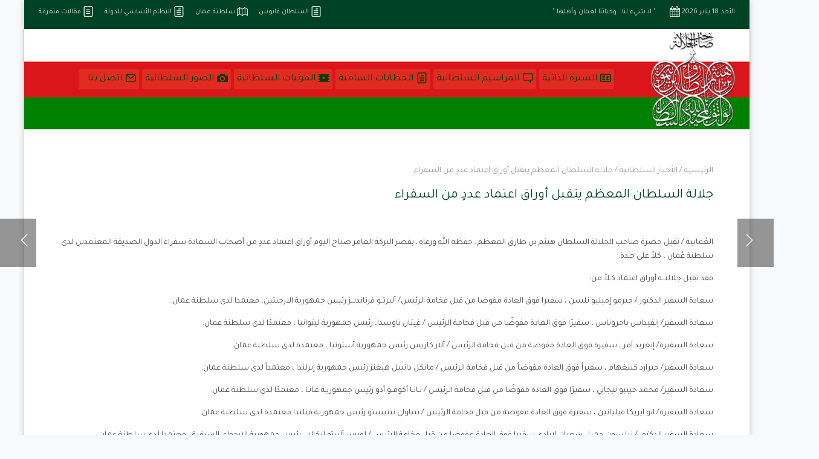

--- FILE ---
content_type: text/html; charset=UTF-8
request_url: https://hmhaitham.om/news1147/
body_size: 17202
content:
<!DOCTYPE html>
<html dir="rtl" lang="ar" prefix="og: https://ogp.me/ns#">
<head>
    <meta charset="UTF-8" />
    <meta name="viewport" content="width=device-width, initial-scale=1" />
    <link rel="pingback" href="https://hmhaitham.om/xmlrpc.php" />
    <link rel="preconnect" href="https://fonts.googleapis.com" crossorigin />
    <meta name="theme-color" content="#2b2b2b" />
    <script type="text/javascript"> document.documentElement.className = 'js';</script>
    <link rel="canonical" href="https://hmhaitham.om/news1147/" /><!-- Google tag (gtag.js) consent mode dataLayer added by Site Kit -->
<script type="text/javascript" id="google_gtagjs-js-consent-mode-data-layer">
/* <![CDATA[ */
window.dataLayer = window.dataLayer || [];function gtag(){dataLayer.push(arguments);}
gtag('consent', 'default', {"ad_personalization":"denied","ad_storage":"denied","ad_user_data":"denied","analytics_storage":"denied","functionality_storage":"denied","security_storage":"denied","personalization_storage":"denied","region":["AT","BE","BG","CH","CY","CZ","DE","DK","EE","ES","FI","FR","GB","GR","HR","HU","IE","IS","IT","LI","LT","LU","LV","MT","NL","NO","PL","PT","RO","SE","SI","SK"],"wait_for_update":500});
window._googlesitekitConsentCategoryMap = {"statistics":["analytics_storage"],"marketing":["ad_storage","ad_user_data","ad_personalization"],"functional":["functionality_storage","security_storage"],"preferences":["personalization_storage"]};
window._googlesitekitConsents = {"ad_personalization":"denied","ad_storage":"denied","ad_user_data":"denied","analytics_storage":"denied","functionality_storage":"denied","security_storage":"denied","personalization_storage":"denied","region":["AT","BE","BG","CH","CY","CZ","DE","DK","EE","ES","FI","FR","GB","GR","HR","HU","IE","IS","IT","LI","LT","LU","LV","MT","NL","NO","PL","PT","RO","SE","SI","SK"],"wait_for_update":500};
/* ]]> */
</script>
<!-- End Google tag (gtag.js) consent mode dataLayer added by Site Kit -->

<!-- تحسين مُحركات البحث بواسطة رانك ماث برو (Rank Math PRO)-  https://s.rankmath.com/home -->
<title>جلالة السلطان المعظم يتقبل أوراق اعتماد عددٍ من السفراء - صاحب الجلالة السلطان هيثم بن طارق His Majesty Sultan Haitham</title>
<meta name="description" content="جلالة السلطان المعظم يتقبل أوراق اعتماد عددٍ من السفراء"/>
<meta name="robots" content="follow, index, max-snippet:-1, max-video-preview:-1, max-image-preview:large"/>
<link rel="canonical" href="https://hmhaitham.om/news1147/" />
<meta property="og:locale" content="ar_AR" />
<meta property="og:type" content="article" />
<meta property="og:title" content="جلالة السلطان المعظم يتقبل أوراق اعتماد عددٍ من السفراء - صاحب الجلالة السلطان هيثم بن طارق His Majesty Sultan Haitham" />
<meta property="og:description" content="جلالة السلطان المعظم يتقبل أوراق اعتماد عددٍ من السفراء" />
<meta property="og:url" content="https://hmhaitham.om/news1147/" />
<meta property="og:site_name" content="صاحب الجلالة السلطان هيثم بن طارق His Majesty Sultan Haitham" />
<meta property="article:author" content="https://www.facebook.com/faisal.alrasbi" />
<meta property="article:section" content="الأخبار السلطانية" />
<meta property="og:updated_time" content="2023-06-21T06:29:38+04:00" />
<meta property="og:image" content="https://hmhaitham.om/wp-content/uploads/2021/03/logobg1-3.png" />
<meta property="og:image:secure_url" content="https://hmhaitham.om/wp-content/uploads/2021/03/logobg1-3.png" />
<meta property="og:image:width" content="270" />
<meta property="og:image:height" content="320" />
<meta property="og:image:alt" content="logobg1 3" />
<meta property="og:image:type" content="image/png" />
<meta property="article:published_time" content="2023-06-21T06:28:16+04:00" />
<meta property="article:modified_time" content="2023-06-21T06:29:38+04:00" />
<meta name="twitter:card" content="summary" />
<meta name="twitter:title" content="جلالة السلطان المعظم يتقبل أوراق اعتماد عددٍ من السفراء - صاحب الجلالة السلطان هيثم بن طارق His Majesty Sultan Haitham" />
<meta name="twitter:description" content="جلالة السلطان المعظم يتقبل أوراق اعتماد عددٍ من السفراء" />
<meta name="twitter:site" content="@alrasby" />
<meta name="twitter:creator" content="@alrasby" />
<meta name="twitter:image" content="https://hmhaitham.om/wp-content/uploads/2021/03/logobg1-3.png" />
<meta name="twitter:label1" content="كُتب بواسطة" />
<meta name="twitter:data1" content="الإدارة" />
<meta name="twitter:label2" content="مدة القراءة" />
<meta name="twitter:data2" content="دقيقة واحدة (1)" />
<script type="application/ld+json" class="rank-math-schema-pro">{"@context":"https://schema.org","@graph":[{"@type":["Organization","Person"],"@id":"https://hmhaitham.om/#person","name":"\u0627\u0644\u0625\u062f\u0627\u0631\u0629","url":"https://hmhaitham.om","sameAs":["https://twitter.com/alrasby"],"email":"hmhaitham.om@gmail.com","logo":{"@type":"ImageObject","@id":"https://hmhaitham.om/#logo","url":"https://hmhaitham.om/wp-content/uploads/2021/03/logobg1-3.png","contentUrl":"https://hmhaitham.om/wp-content/uploads/2021/03/logobg1-3.png","caption":"\u0635\u0627\u062d\u0628 \u0627\u0644\u062c\u0644\u0627\u0644\u0629 \u0627\u0644\u0633\u0644\u0637\u0627\u0646 \u0647\u064a\u062b\u0645 \u0628\u0646 \u0637\u0627\u0631\u0642 His Majesty Sultan Haitham","inLanguage":"ar","width":"270","height":"320"},"image":{"@id":"https://hmhaitham.om/#logo"}},{"@type":"WebSite","@id":"https://hmhaitham.om/#website","url":"https://hmhaitham.om","name":"\u0635\u0627\u062d\u0628 \u0627\u0644\u062c\u0644\u0627\u0644\u0629 \u0627\u0644\u0633\u0644\u0637\u0627\u0646 \u0647\u064a\u062b\u0645 \u0628\u0646 \u0637\u0627\u0631\u0642 His Majesty Sultan Haitham","publisher":{"@id":"https://hmhaitham.om/#person"},"inLanguage":"ar"},{"@type":"ImageObject","@id":"https://hmhaitham.om/wp-content/uploads/2021/03/logobg1-3.png","url":"https://hmhaitham.om/wp-content/uploads/2021/03/logobg1-3.png","width":"270","height":"320","caption":"logobg1 3","inLanguage":"ar"},{"@type":"BreadcrumbList","@id":"https://hmhaitham.om/news1147/#breadcrumb","itemListElement":[{"@type":"ListItem","position":"1","item":{"@id":"https://hmhaitham.om","name":"Home"}},{"@type":"ListItem","position":"2","item":{"@id":"https://hmhaitham.om/category/news/","name":"\u0627\u0644\u0623\u062e\u0628\u0627\u0631 \u0627\u0644\u0633\u0644\u0637\u0627\u0646\u064a\u0629"}},{"@type":"ListItem","position":"3","item":{"@id":"https://hmhaitham.om/news1147/","name":"\u062c\u0644\u0627\u0644\u0629 \u0627\u0644\u0633\u0644\u0637\u0627\u0646 \u0627\u0644\u0645\u0639\u0638\u0645 \u064a\u062a\u0642\u0628\u0644 \u0623\u0648\u0631\u0627\u0642 \u0627\u0639\u062a\u0645\u0627\u062f \u0639\u062f\u062f\u064d \u0645\u0646 \u0627\u0644\u0633\u0641\u0631\u0627\u0621"}}]},{"@type":"WebPage","@id":"https://hmhaitham.om/news1147/#webpage","url":"https://hmhaitham.om/news1147/","name":"\u062c\u0644\u0627\u0644\u0629 \u0627\u0644\u0633\u0644\u0637\u0627\u0646 \u0627\u0644\u0645\u0639\u0638\u0645 \u064a\u062a\u0642\u0628\u0644 \u0623\u0648\u0631\u0627\u0642 \u0627\u0639\u062a\u0645\u0627\u062f \u0639\u062f\u062f\u064d \u0645\u0646 \u0627\u0644\u0633\u0641\u0631\u0627\u0621 - \u0635\u0627\u062d\u0628 \u0627\u0644\u062c\u0644\u0627\u0644\u0629 \u0627\u0644\u0633\u0644\u0637\u0627\u0646 \u0647\u064a\u062b\u0645 \u0628\u0646 \u0637\u0627\u0631\u0642 His Majesty Sultan Haitham","datePublished":"2023-06-21T06:28:16+04:00","dateModified":"2023-06-21T06:29:38+04:00","isPartOf":{"@id":"https://hmhaitham.om/#website"},"primaryImageOfPage":{"@id":"https://hmhaitham.om/wp-content/uploads/2021/03/logobg1-3.png"},"inLanguage":"ar","breadcrumb":{"@id":"https://hmhaitham.om/news1147/#breadcrumb"}},{"@type":"Person","@id":"https://hmhaitham.om/author/admin/","name":"\u0627\u0644\u0625\u062f\u0627\u0631\u0629","description":"\u0635\u0627\u062d\u0628 \u0627\u0644\u062c\u0644\u0627\u0644\u0629 \u0627\u0644\u0633\u0644\u0637\u0627\u0646 \u0647\u064a\u062b\u0645 \u0628\u0646 \u0637\u0627\u0631\u0642 \u0622\u0644 \u0633\u0639\u064a\u062f","url":"https://hmhaitham.om/author/admin/","image":{"@type":"ImageObject","@id":"https://secure.gravatar.com/avatar/315f4d8b5dbc4f0a5e313871eebd297cfe389dea754d52702a1ebe13536d18db?s=96&amp;d=mm&amp;r=g","url":"https://secure.gravatar.com/avatar/315f4d8b5dbc4f0a5e313871eebd297cfe389dea754d52702a1ebe13536d18db?s=96&amp;d=mm&amp;r=g","caption":"\u0627\u0644\u0625\u062f\u0627\u0631\u0629","inLanguage":"ar"},"sameAs":["https://hmhaitham.om","https://www.facebook.com/faisal.alrasbi","https://twitter.com/http://www.twitter.com/alrasby"]},{"@type":"BlogPosting","headline":"\u062c\u0644\u0627\u0644\u0629 \u0627\u0644\u0633\u0644\u0637\u0627\u0646 \u0627\u0644\u0645\u0639\u0638\u0645 \u064a\u062a\u0642\u0628\u0644 \u0623\u0648\u0631\u0627\u0642 \u0627\u0639\u062a\u0645\u0627\u062f \u0639\u062f\u062f\u064d \u0645\u0646 \u0627\u0644\u0633\u0641\u0631\u0627\u0621 - \u0635\u0627\u062d\u0628 \u0627\u0644\u062c\u0644\u0627\u0644\u0629 \u0627\u0644\u0633\u0644\u0637\u0627\u0646 \u0647\u064a\u062b\u0645 \u0628\u0646 \u0637\u0627\u0631\u0642 His Majesty","keywords":"\u062c\u0644\u0627\u0644\u0629 \u0627\u0644\u0633\u0644\u0637\u0627\u0646 \u0627\u0644\u0645\u0639\u0638\u0645 \u064a\u062a\u0642\u0628\u0644 \u0623\u0648\u0631\u0627\u0642 \u0627\u0639\u062a\u0645\u0627\u062f \u0639\u062f\u062f\u064d \u0645\u0646 \u0627\u0644\u0633\u0641\u0631\u0627\u0621","datePublished":"2023-06-21T06:28:16+04:00","dateModified":"2023-06-21T06:29:38+04:00","articleSection":"\u0627\u0644\u0623\u062e\u0628\u0627\u0631 \u0627\u0644\u0633\u0644\u0637\u0627\u0646\u064a\u0629","author":{"@id":"https://hmhaitham.om/author/admin/","name":"\u0627\u0644\u0625\u062f\u0627\u0631\u0629"},"publisher":{"@id":"https://hmhaitham.om/#person"},"description":"\u062c\u0644\u0627\u0644\u0629 \u0627\u0644\u0633\u0644\u0637\u0627\u0646 \u0627\u0644\u0645\u0639\u0638\u0645 \u064a\u062a\u0642\u0628\u0644 \u0623\u0648\u0631\u0627\u0642 \u0627\u0639\u062a\u0645\u0627\u062f \u0639\u062f\u062f\u064d \u0645\u0646 \u0627\u0644\u0633\u0641\u0631\u0627\u0621","name":"\u062c\u0644\u0627\u0644\u0629 \u0627\u0644\u0633\u0644\u0637\u0627\u0646 \u0627\u0644\u0645\u0639\u0638\u0645 \u064a\u062a\u0642\u0628\u0644 \u0623\u0648\u0631\u0627\u0642 \u0627\u0639\u062a\u0645\u0627\u062f \u0639\u062f\u062f\u064d \u0645\u0646 \u0627\u0644\u0633\u0641\u0631\u0627\u0621 - \u0635\u0627\u062d\u0628 \u0627\u0644\u062c\u0644\u0627\u0644\u0629 \u0627\u0644\u0633\u0644\u0637\u0627\u0646 \u0647\u064a\u062b\u0645 \u0628\u0646 \u0637\u0627\u0631\u0642 His Majesty","@id":"https://hmhaitham.om/news1147/#richSnippet","isPartOf":{"@id":"https://hmhaitham.om/news1147/#webpage"},"image":{"@id":"https://hmhaitham.om/wp-content/uploads/2021/03/logobg1-3.png"},"inLanguage":"ar","mainEntityOfPage":{"@id":"https://hmhaitham.om/news1147/#webpage"}}]}</script>
<!-- /إضافة تحسين محركات البحث لووردبريس Rank Math -->

<link rel='dns-prefetch' href='//fonts.googleapis.com' />
<link rel='dns-prefetch' href='//www.googletagmanager.com' />
<link rel="alternate" type="application/rss+xml" title="صاحب الجلالة السلطان هيثم بن طارق His Majesty Sultan Haitham &laquo; الخلاصة" href="https://hmhaitham.om/feed/" />
<link rel="alternate" type="application/rss+xml" title="صاحب الجلالة السلطان هيثم بن طارق His Majesty Sultan Haitham &laquo; خلاصة التعليقات" href="https://hmhaitham.om/comments/feed/" />
<link rel="alternate" title="oEmbed (JSON)" type="application/json+oembed" href="https://hmhaitham.om/wp-json/oembed/1.0/embed?url=https%3A%2F%2Fhmhaitham.om%2Fnews1147%2F" />
<link rel="alternate" title="oEmbed (XML)" type="text/xml+oembed" href="https://hmhaitham.om/wp-json/oembed/1.0/embed?url=https%3A%2F%2Fhmhaitham.om%2Fnews1147%2F&#038;format=xml" />
<meta name="generator" content="Mharty 6.8.9"/><style id='wp-img-auto-sizes-contain-inline-css' type='text/css'>
img:is([sizes=auto i],[sizes^="auto," i]){contain-intrinsic-size:3000px 1500px}
/*# sourceURL=wp-img-auto-sizes-contain-inline-css */
</style>
<style id='wp-block-library-inline-css' type='text/css'>
:root{--wp-block-synced-color:#7a00df;--wp-block-synced-color--rgb:122,0,223;--wp-bound-block-color:var(--wp-block-synced-color);--wp-editor-canvas-background:#ddd;--wp-admin-theme-color:#007cba;--wp-admin-theme-color--rgb:0,124,186;--wp-admin-theme-color-darker-10:#006ba1;--wp-admin-theme-color-darker-10--rgb:0,107,160.5;--wp-admin-theme-color-darker-20:#005a87;--wp-admin-theme-color-darker-20--rgb:0,90,135;--wp-admin-border-width-focus:2px}@media (min-resolution:192dpi){:root{--wp-admin-border-width-focus:1.5px}}.wp-element-button{cursor:pointer}:root .has-very-light-gray-background-color{background-color:#eee}:root .has-very-dark-gray-background-color{background-color:#313131}:root .has-very-light-gray-color{color:#eee}:root .has-very-dark-gray-color{color:#313131}:root .has-vivid-green-cyan-to-vivid-cyan-blue-gradient-background{background:linear-gradient(135deg,#00d084,#0693e3)}:root .has-purple-crush-gradient-background{background:linear-gradient(135deg,#34e2e4,#4721fb 50%,#ab1dfe)}:root .has-hazy-dawn-gradient-background{background:linear-gradient(135deg,#faaca8,#dad0ec)}:root .has-subdued-olive-gradient-background{background:linear-gradient(135deg,#fafae1,#67a671)}:root .has-atomic-cream-gradient-background{background:linear-gradient(135deg,#fdd79a,#004a59)}:root .has-nightshade-gradient-background{background:linear-gradient(135deg,#330968,#31cdcf)}:root .has-midnight-gradient-background{background:linear-gradient(135deg,#020381,#2874fc)}:root{--wp--preset--font-size--normal:16px;--wp--preset--font-size--huge:42px}.has-regular-font-size{font-size:1em}.has-larger-font-size{font-size:2.625em}.has-normal-font-size{font-size:var(--wp--preset--font-size--normal)}.has-huge-font-size{font-size:var(--wp--preset--font-size--huge)}.has-text-align-center{text-align:center}.has-text-align-left{text-align:left}.has-text-align-right{text-align:right}.has-fit-text{white-space:nowrap!important}#end-resizable-editor-section{display:none}.aligncenter{clear:both}.items-justified-left{justify-content:flex-start}.items-justified-center{justify-content:center}.items-justified-right{justify-content:flex-end}.items-justified-space-between{justify-content:space-between}.screen-reader-text{border:0;clip-path:inset(50%);height:1px;margin:-1px;overflow:hidden;padding:0;position:absolute;width:1px;word-wrap:normal!important}.screen-reader-text:focus{background-color:#ddd;clip-path:none;color:#444;display:block;font-size:1em;height:auto;left:5px;line-height:normal;padding:15px 23px 14px;text-decoration:none;top:5px;width:auto;z-index:100000}html :where(.has-border-color){border-style:solid}html :where([style*=border-top-color]){border-top-style:solid}html :where([style*=border-right-color]){border-right-style:solid}html :where([style*=border-bottom-color]){border-bottom-style:solid}html :where([style*=border-left-color]){border-left-style:solid}html :where([style*=border-width]){border-style:solid}html :where([style*=border-top-width]){border-top-style:solid}html :where([style*=border-right-width]){border-right-style:solid}html :where([style*=border-bottom-width]){border-bottom-style:solid}html :where([style*=border-left-width]){border-left-style:solid}html :where(img[class*=wp-image-]){height:auto;max-width:100%}:where(figure){margin:0 0 1em}html :where(.is-position-sticky){--wp-admin--admin-bar--position-offset:var(--wp-admin--admin-bar--height,0px)}@media screen and (max-width:600px){html :where(.is-position-sticky){--wp-admin--admin-bar--position-offset:0px}}

/*# sourceURL=wp-block-library-inline-css */
</style><style id='global-styles-inline-css' type='text/css'>
:root{--wp--preset--aspect-ratio--square: 1;--wp--preset--aspect-ratio--4-3: 4/3;--wp--preset--aspect-ratio--3-4: 3/4;--wp--preset--aspect-ratio--3-2: 3/2;--wp--preset--aspect-ratio--2-3: 2/3;--wp--preset--aspect-ratio--16-9: 16/9;--wp--preset--aspect-ratio--9-16: 9/16;--wp--preset--color--black: #000000;--wp--preset--color--cyan-bluish-gray: #abb8c3;--wp--preset--color--white: #ffffff;--wp--preset--color--pale-pink: #f78da7;--wp--preset--color--vivid-red: #cf2e2e;--wp--preset--color--luminous-vivid-orange: #ff6900;--wp--preset--color--luminous-vivid-amber: #fcb900;--wp--preset--color--light-green-cyan: #7bdcb5;--wp--preset--color--vivid-green-cyan: #00d084;--wp--preset--color--pale-cyan-blue: #8ed1fc;--wp--preset--color--vivid-cyan-blue: #0693e3;--wp--preset--color--vivid-purple: #9b51e0;--wp--preset--gradient--vivid-cyan-blue-to-vivid-purple: linear-gradient(135deg,rgb(6,147,227) 0%,rgb(155,81,224) 100%);--wp--preset--gradient--light-green-cyan-to-vivid-green-cyan: linear-gradient(135deg,rgb(122,220,180) 0%,rgb(0,208,130) 100%);--wp--preset--gradient--luminous-vivid-amber-to-luminous-vivid-orange: linear-gradient(135deg,rgb(252,185,0) 0%,rgb(255,105,0) 100%);--wp--preset--gradient--luminous-vivid-orange-to-vivid-red: linear-gradient(135deg,rgb(255,105,0) 0%,rgb(207,46,46) 100%);--wp--preset--gradient--very-light-gray-to-cyan-bluish-gray: linear-gradient(135deg,rgb(238,238,238) 0%,rgb(169,184,195) 100%);--wp--preset--gradient--cool-to-warm-spectrum: linear-gradient(135deg,rgb(74,234,220) 0%,rgb(151,120,209) 20%,rgb(207,42,186) 40%,rgb(238,44,130) 60%,rgb(251,105,98) 80%,rgb(254,248,76) 100%);--wp--preset--gradient--blush-light-purple: linear-gradient(135deg,rgb(255,206,236) 0%,rgb(152,150,240) 100%);--wp--preset--gradient--blush-bordeaux: linear-gradient(135deg,rgb(254,205,165) 0%,rgb(254,45,45) 50%,rgb(107,0,62) 100%);--wp--preset--gradient--luminous-dusk: linear-gradient(135deg,rgb(255,203,112) 0%,rgb(199,81,192) 50%,rgb(65,88,208) 100%);--wp--preset--gradient--pale-ocean: linear-gradient(135deg,rgb(255,245,203) 0%,rgb(182,227,212) 50%,rgb(51,167,181) 100%);--wp--preset--gradient--electric-grass: linear-gradient(135deg,rgb(202,248,128) 0%,rgb(113,206,126) 100%);--wp--preset--gradient--midnight: linear-gradient(135deg,rgb(2,3,129) 0%,rgb(40,116,252) 100%);--wp--preset--font-size--small: 13px;--wp--preset--font-size--medium: 20px;--wp--preset--font-size--large: 36px;--wp--preset--font-size--x-large: 42px;--wp--preset--spacing--20: 0.44rem;--wp--preset--spacing--30: 0.67rem;--wp--preset--spacing--40: 1rem;--wp--preset--spacing--50: 1.5rem;--wp--preset--spacing--60: 2.25rem;--wp--preset--spacing--70: 3.38rem;--wp--preset--spacing--80: 5.06rem;--wp--preset--shadow--natural: 6px 6px 9px rgba(0, 0, 0, 0.2);--wp--preset--shadow--deep: 12px 12px 50px rgba(0, 0, 0, 0.4);--wp--preset--shadow--sharp: 6px 6px 0px rgba(0, 0, 0, 0.2);--wp--preset--shadow--outlined: 6px 6px 0px -3px rgb(255, 255, 255), 6px 6px rgb(0, 0, 0);--wp--preset--shadow--crisp: 6px 6px 0px rgb(0, 0, 0);}:where(.is-layout-flex){gap: 0.5em;}:where(.is-layout-grid){gap: 0.5em;}body .is-layout-flex{display: flex;}.is-layout-flex{flex-wrap: wrap;align-items: center;}.is-layout-flex > :is(*, div){margin: 0;}body .is-layout-grid{display: grid;}.is-layout-grid > :is(*, div){margin: 0;}:where(.wp-block-columns.is-layout-flex){gap: 2em;}:where(.wp-block-columns.is-layout-grid){gap: 2em;}:where(.wp-block-post-template.is-layout-flex){gap: 1.25em;}:where(.wp-block-post-template.is-layout-grid){gap: 1.25em;}.has-black-color{color: var(--wp--preset--color--black) !important;}.has-cyan-bluish-gray-color{color: var(--wp--preset--color--cyan-bluish-gray) !important;}.has-white-color{color: var(--wp--preset--color--white) !important;}.has-pale-pink-color{color: var(--wp--preset--color--pale-pink) !important;}.has-vivid-red-color{color: var(--wp--preset--color--vivid-red) !important;}.has-luminous-vivid-orange-color{color: var(--wp--preset--color--luminous-vivid-orange) !important;}.has-luminous-vivid-amber-color{color: var(--wp--preset--color--luminous-vivid-amber) !important;}.has-light-green-cyan-color{color: var(--wp--preset--color--light-green-cyan) !important;}.has-vivid-green-cyan-color{color: var(--wp--preset--color--vivid-green-cyan) !important;}.has-pale-cyan-blue-color{color: var(--wp--preset--color--pale-cyan-blue) !important;}.has-vivid-cyan-blue-color{color: var(--wp--preset--color--vivid-cyan-blue) !important;}.has-vivid-purple-color{color: var(--wp--preset--color--vivid-purple) !important;}.has-black-background-color{background-color: var(--wp--preset--color--black) !important;}.has-cyan-bluish-gray-background-color{background-color: var(--wp--preset--color--cyan-bluish-gray) !important;}.has-white-background-color{background-color: var(--wp--preset--color--white) !important;}.has-pale-pink-background-color{background-color: var(--wp--preset--color--pale-pink) !important;}.has-vivid-red-background-color{background-color: var(--wp--preset--color--vivid-red) !important;}.has-luminous-vivid-orange-background-color{background-color: var(--wp--preset--color--luminous-vivid-orange) !important;}.has-luminous-vivid-amber-background-color{background-color: var(--wp--preset--color--luminous-vivid-amber) !important;}.has-light-green-cyan-background-color{background-color: var(--wp--preset--color--light-green-cyan) !important;}.has-vivid-green-cyan-background-color{background-color: var(--wp--preset--color--vivid-green-cyan) !important;}.has-pale-cyan-blue-background-color{background-color: var(--wp--preset--color--pale-cyan-blue) !important;}.has-vivid-cyan-blue-background-color{background-color: var(--wp--preset--color--vivid-cyan-blue) !important;}.has-vivid-purple-background-color{background-color: var(--wp--preset--color--vivid-purple) !important;}.has-black-border-color{border-color: var(--wp--preset--color--black) !important;}.has-cyan-bluish-gray-border-color{border-color: var(--wp--preset--color--cyan-bluish-gray) !important;}.has-white-border-color{border-color: var(--wp--preset--color--white) !important;}.has-pale-pink-border-color{border-color: var(--wp--preset--color--pale-pink) !important;}.has-vivid-red-border-color{border-color: var(--wp--preset--color--vivid-red) !important;}.has-luminous-vivid-orange-border-color{border-color: var(--wp--preset--color--luminous-vivid-orange) !important;}.has-luminous-vivid-amber-border-color{border-color: var(--wp--preset--color--luminous-vivid-amber) !important;}.has-light-green-cyan-border-color{border-color: var(--wp--preset--color--light-green-cyan) !important;}.has-vivid-green-cyan-border-color{border-color: var(--wp--preset--color--vivid-green-cyan) !important;}.has-pale-cyan-blue-border-color{border-color: var(--wp--preset--color--pale-cyan-blue) !important;}.has-vivid-cyan-blue-border-color{border-color: var(--wp--preset--color--vivid-cyan-blue) !important;}.has-vivid-purple-border-color{border-color: var(--wp--preset--color--vivid-purple) !important;}.has-vivid-cyan-blue-to-vivid-purple-gradient-background{background: var(--wp--preset--gradient--vivid-cyan-blue-to-vivid-purple) !important;}.has-light-green-cyan-to-vivid-green-cyan-gradient-background{background: var(--wp--preset--gradient--light-green-cyan-to-vivid-green-cyan) !important;}.has-luminous-vivid-amber-to-luminous-vivid-orange-gradient-background{background: var(--wp--preset--gradient--luminous-vivid-amber-to-luminous-vivid-orange) !important;}.has-luminous-vivid-orange-to-vivid-red-gradient-background{background: var(--wp--preset--gradient--luminous-vivid-orange-to-vivid-red) !important;}.has-very-light-gray-to-cyan-bluish-gray-gradient-background{background: var(--wp--preset--gradient--very-light-gray-to-cyan-bluish-gray) !important;}.has-cool-to-warm-spectrum-gradient-background{background: var(--wp--preset--gradient--cool-to-warm-spectrum) !important;}.has-blush-light-purple-gradient-background{background: var(--wp--preset--gradient--blush-light-purple) !important;}.has-blush-bordeaux-gradient-background{background: var(--wp--preset--gradient--blush-bordeaux) !important;}.has-luminous-dusk-gradient-background{background: var(--wp--preset--gradient--luminous-dusk) !important;}.has-pale-ocean-gradient-background{background: var(--wp--preset--gradient--pale-ocean) !important;}.has-electric-grass-gradient-background{background: var(--wp--preset--gradient--electric-grass) !important;}.has-midnight-gradient-background{background: var(--wp--preset--gradient--midnight) !important;}.has-small-font-size{font-size: var(--wp--preset--font-size--small) !important;}.has-medium-font-size{font-size: var(--wp--preset--font-size--medium) !important;}.has-large-font-size{font-size: var(--wp--preset--font-size--large) !important;}.has-x-large-font-size{font-size: var(--wp--preset--font-size--x-large) !important;}
/*# sourceURL=global-styles-inline-css */
</style>

<style id='classic-theme-styles-inline-css' type='text/css'>
/*! This file is auto-generated */
.wp-block-button__link{color:#fff;background-color:#32373c;border-radius:9999px;box-shadow:none;text-decoration:none;padding:calc(.667em + 2px) calc(1.333em + 2px);font-size:1.125em}.wp-block-file__button{background:#32373c;color:#fff;text-decoration:none}
/*# sourceURL=/wp-includes/css/classic-themes.min.css */
</style>
<link rel='stylesheet' id='wpo_min-header-0-css' href='https://hmhaitham.om/wp-content/cache/wpo-minify/1768540290/assets/wpo-minify-header-983b24a5.min.css' type='text/css' media='all' />
<script type="text/javascript" src="https://hmhaitham.om/wp-content/cache/wpo-minify/1768540290/assets/wpo-minify-header-c54a3d4e.min.js" id="wpo_min-header-0-js"></script>
<script>
				document.addEventListener( "DOMContentLoaded", function( event ) {
					window.mh_location_hash = window.location.hash;
					if ( "" !== window.mh_location_hash ) {
						// Prevent jump to anchor - Firefox
						window.scrollTo( 0, 0 );
						var mh_anchor_element = document.getElementById( window.mh_location_hash.substring( 1 ) );
						if( mh_anchor_element === null ) {
						    return;
						}
						window.mh_location_hash_style = mh_anchor_element.style.display;
						// Prevent jump to anchor - Other Browsers
						mh_anchor_element.style.display = "none";
					}
				} );
		</script><link rel="https://api.w.org/" href="https://hmhaitham.om/wp-json/" /><link rel="alternate" title="JSON" type="application/json" href="https://hmhaitham.om/wp-json/wp/v2/posts/36013" /><link rel="EditURI" type="application/rsd+xml" title="RSD" href="https://hmhaitham.om/xmlrpc.php?rsd" />
<meta name="generator" content="WordPress 6.9" />
<link rel='shortlink' href='https://hmhaitham.om/?p=36013' />
<meta name="generator" content="Site Kit by Google 1.170.0" /><link id='MediaRSS' rel='alternate' type='application/rss+xml' title='NextGEN Gallery RSS Feed' href='https://hmhaitham.om/wp-content/plugins/nextgen-gallery/src/Legacy/xml/media-rss.php' />
<style class="mh_custmoizer_css" type="text/css">
a,
.link_style_accent .mh-the-content a,
.link_style_fx .mh-the-content a,
.link_style_accent .widget_text a,
.link_style_fx .widget_text a,
.nav-single a,
.product_meta a{
    color: #3e4454;
}
body{
    color: #474747;
}
.widget_text a,
.mh-the-content a{
  color: #474747;
  border-bottom-color: #474747;
}

.link_style_accent .mh-the-content a,
.link_style_fx .mh-the-content a,
.link_style_fx .mh-the-content a,
.link_style_accent .widget_text a,
.link_style_fx .widget_text a,
.link_style_fx .widget_text a{
  border-bottom-color: #474747;
}
.link_style_fx .mh-the-content a:hover,
.link_style_hover .mh-the-content a:hover,
.link_style_fx .widget_text a:hover,
.link_style_hover .widget_text a:hover{
  color: #3e4454;
  border-bottom-color: #3e4454;
}
h1,
h2,
h3,
h4,
h5,
h6 {
    color: #444444;
}
.entry-content tr th,
.entry-content thead th{
    color: #444444;
}
.mhc_blurb a .mhc_blurb_content p {
    color: #474747;
}

.mhc_widget:not(.widget_text) a {
    color: #681804!important;
}

.widgettitle {
    color: #595959;
}

.mh_widget_title_style_line .widgettitle,
.mh_widget_title_style_border .widgettitle,
.mh_widget_title_style_smallborder .widgettitle {
    border-color: #595959;
}

.mh_widget_title_style_box .widgettitle,
.mh_widget_title_style_arrow .widgettitle {
    background-color: #444444;
}

.mh_widget_title_style_arrow .widgettitle:after {
    border-top-color: #444444;
}

body {
	background-color: }
  @media only screen and (min-width: 981px) {	.mh_logo{
		float: right;
	}
  .mh_extra_logo {
		float: left;
	}
	  }   @media only screen and (max-width: 980px) {
	.mh_logo{
		float: right;
		line-height: 40px;
	}
	.mh_extra_logo {
		float: left;
	}
	#main-header .header-name,
	#main-header .header-tagline{
		line-height: normal;
	}
	
  } 
.mhc_counter_amount,
.mhc_pricing_default .mhc_featured_table .mhc_pricing_heading,
.mh_quote_content,
.mh_link_content,
.mh_audio_content {
    background-color: #2b2b2b;
}

 
#main-header {
	-webkit-box-shadow: 0 0 3px 0 rgba(0, 0, 0, 0.22);
	box-shadow: 0 0 3px 0 rgba(0, 0, 0, 0.22);
}

#main-header,
#main-header .nav li ul,
.mh-search-form,
.mobile-menu-sticky-icon{
    background-color: #004225;
}

#main-header {
	background: #004225;
	background: -webkit-gradient(linear, left top, left bottom, color-stop(0%, #004225), color-stop(100%, #004225));
	background: linear-gradient(to bottom, #004225 0%, #004225 100%);
	filter: progid:DXImageTransform.Microsoft.gradient(startColorstr='#004225', endColorstr='#004225', GradientType=0);
}

#top-header,
#mh-secondary-nav li ul,
#mh-secondary-nav li.mega-menu ul,
#mh-secondary-nav li.no-mega-menu ul {
    background-color: #004225;
}
.mh-app-nav {
	background-color: #f4f4f4;
}
#top-menu > li.mhc-menu-highlight,
.fullwidth-menu > li.mhc-menu-highlight,
#top-menu li > .sub-menu li.mhc-menu-highlight > a,
.fullwidth-menu li > .sub-menu li.mhc-menu-highlight > a,
#mh-secondary-nav > li.mhc-menu-highlight,
#mh-secondary-nav li > .sub-menu li.mhc-menu-highlight > a,
.app-menu li.mhc-menu-highlight > a,
#top-menu > li.current-menu-ancestor.mhc-menu-highlight,
#top-menu > li.current-menu-item.mhc-menu-highlight,
.bottom-nav > li.mhc-menu-highlight,
.mh-top-cta-button.mh-cta-button-solid a{
    background-color: #101dd1!important;
}
.mh-top-cta-button.mh-cta-button-border a{
  border: 1px solid  #101dd1!important;
  color: #101dd1!important;
}
#top-menu > li.mhc-menu-highlight > a,
.fullwidth-menu > li.mhc-menu-highlight > a,
#top-menu li > .sub-menu li.mhc-menu-highlight > a,
.fullwidth-menu li > .sub-menu li.mhc-menu-highlight > a,
#mh-secondary-nav > li.mhc-menu-highlight > a,
#mh-secondary-nav li > .sub-menu li.mhc-menu-highlight > a,
.app-menu li.mhc-menu-highlight > a,
.bottom-nav > li.mhc-menu-highlight > a,
.mh-top-cta-button.mh-cta-button-solid a{
    color: #ffffff!important;
}
.mh-top-cta-button.mh-cta-button-border a{
  background-color: #ffffff!important;
}
.mhc_filterable_portfolio .mhc_portfolio_filters li a span,
.mhc_button_solid,
.mhc_wpcf7_solid .wpcf7-form input[type="submit"],
.mh-tags .tag-links a,
.bbp-topic-tags a,
.nav li a em,
.menu li a em,
.mh_adjust_bg,
.edd-submit.button.gray{
    background: #2b2b2b!important;
}
.mh-social-accent-color.mh-social-solid-color li{
    background-color: #2b2b2b;
}

.comment-reply-link,
#cancel-comment-reply-link,
.form-submit input,
.mhc_pricing_default .mhc_sum,
.mhc_pricing li a,
.mhc_pricing_default .mhc_pricing_table_button.mhc_button_transparent,
.mh-loveit-container .mh-loveit.loved.mh_share_accent .icon-icon_heart,
.mh_password_protected_form .mh_submit_button,
.bbp-submit-wrapper button.button,
.mh_widget_info_inner p i,
button.mhc_search_bar_submit i,
.mh-social-accent-color li a,
.search-form-button-icon{
    color: #2b2b2b!important;
}

#main-header .header-name{
  color: #2b2b2b;
}
#main-header .header-tagline{
    color: #003d08;
}


  
.mhc_widget li a:hover,
.mhc_bg_layout_light .mhc_promo_button.mhc_transify,
.mhc_bg_layout_light .mhc_more_button,
.mhc_filterable_portfolio .mhc_portfolio_filters li a.active,
.mhc_filterable_portfolio .mhc_portofolio_pagination ul li a.active,
.mhc_gallery .mhc_gallery_pagination ul li a.active,
.wp-pagenavi span.current,
.wp-pagenavi a:hover,
.mhc_contact_submit.mhc_button_transparent,
.mhc_wpcf7_transparent .wpcf7-form input[type="submit"],
.mhc_bg_layout_light .mhc_newsletter_button,
.mhc_bg_layout_light .mhc_mailpoet_form .wysija-submit,
.bbp-topics-front ul.super-sticky:after,
.bbp-topics ul.super-sticky:after,
.bbp-topics ul.sticky:after,
.bbp-forum-content ul.sticky:after {
    color: #2b2b2b!important;
}

blockquote,
.footer-widget li:before,
.mhc_pricing_default .mhc_pricing li:before,
.mhc_button_solid,
.mhc_wpcf7_solid .wpcf7-form input[type="submit"],
.mh_password_protected_form .mh_submit_button,
#bbpress-forums .bbp-forums-list,
.bbp-topics-front ul.super-sticky,
#bbpress-forums li.bbp-body ul.topic.super-sticky,
#bbpress-forums li.bbp-body ul.topic.sticky,
.bbp-forum-content ul.sticky,
.mhc_pricing_neon .mhc_featured_table,
.mh-social-accent-color li,
.mhc_contact_submit_message,
  .mh_search_bar_shortcode .mhc_search_bar_form .mhc_search_bar_input .mhc_search_bar_field:focus,
  .mh_search_bar_shortcode .mhc_search_bar_form .mhc_search_bar_input .mhc_search_bar_field:active{
    border-color: #2b2b2b;
}

#bbpress-forums .hentry div.bbp-reply-content:before,
#bbpress-forums .hentry div.bbp-topic-content:before {
    border-right-color: #2b2b2b;
}

.rtl #bbpress-forums .hentry div.bbp-reply-content:before,
.rtl #bbpress-forums .hentry div.bbp-topic-content:before {
    border-left-color: #2b2b2b;
    border-right-color: transparent;
}

#main-footer {
    background-color: #004225;
}

#footer-bottom {
    background-color: #f2f2f2;
}

.footer-widget {
    color: #8e8e8e;
}

.footer-widget a,
.bottom-nav a,
#footer-widgets .footer-widget li a {
    color: #ffffff!important;
}

.footer-widget h4.title {
    color: #2b2b2b;
}

.mh_widget_title_style_line .footer-widget h4.title,
.mh_widget_title_style_border .footer-widget h4.title,
.mh_widget_title_style_smallborder .footer-widget h4.title {
    border-color: #2b2b2b;
}

.mh_widget_title_style_box .footer-widget h4.title,
.mh_widget_title_style_arrow .footer-widget h4.title {
    background-color: #004225;
}

.mh_widget_title_style_arrow .footer-widget h4.title::after {
    border-top-color: #004225;
}

#footer-info {
    color: #0f6004;
}

#footer-info a {
    color: #000000;
}

#top-menu a,
.mh-top-cta-text a{
    color: #003d08;
}

#mh-top-navigation .mh_search_icon,
#mh-top-navigation .mh_top_cta_icon,
#mh-top-navigation .mh-cart-icon,
#mh-top-navigation .mh-cart-count{
    color: rgba(0, 0, 0, 0.4)!important;
}

.mh-top-navigation-icons > .mobile-menu-trigger-icon .sandwich-inner,
.mh-top-navigation-icons > .mobile-menu-trigger-icon .sandwich-inner:after,
.mh-top-navigation-icons > .mobile-menu-trigger-icon .sandwich-inner:before,
.mobile-menu-sticky-icon  .sandwich-inner,
.mobile-menu-sticky-icon  .sandwich-inner:after,
.mobile-menu-sticky-icon  .sandwich-inner:before{
    background-color: rgba(0, 0, 0, 0.4)!important;
}

#top-menu > li.current-menu-ancestor > a,
#top-menu > li.current-menu-item > a,
.mh_nav_text_color_light #top-menu li.current-menu-ancestor > a,
.mh_nav_text_color_light .mh_nav_text_color_light #top-menu li.current-menu-item > a {
    color: #005439;
}

#top-menu > li {
	background-color: #e02b20;
}

#top-menu > li.current-menu-ancestor,
#top-menu > li.current-menu-item {
	background-color: #cc2b1c!important;
}
#top-menu > li:hover {
    background-color: #cc2b1c;
}
#top-menu > li:hover > a,
.mh_nav_text_color_light #top-menu li:hover > a,
.mh_nav_text_color_dark #top-menu li:hover > a{
    color: #005439;
}
#main-header {
	background-image: url('https://hmhaitham.om/wp-content/uploads/2021/02/haithamlogo.png');
	background-position: center center;
	background-repeat: no-repeat;
	background-size: auto;
}

#logo,
#sticky_logo,
.mh_extra_logo img{
	height: 165px;
}

.mh_logo,
.mh_extra_logo{
	line-height: 165px;
	height: 165px;
}

.mh_logo img,
.mh_extra_logo img {
	padding: 0;
}

#top-menu > li > a,
#top-menu .menu-item-has-children > a:first-child:after,
#top-menu > li > a .mhc-menu-item-link-head,
#mh_top_search,
.mh-top-cta,
.mh-top-navigation-icons > .mobile-menu-trigger-icon,
#mh-top-navigation .mh_cart_wrapper{
	line-height: 34px;
}

#top-menu > li,
#mh-top-navigation .mh_cart_wrapper,
#mh_top_search,
.mh-top-cta,
.mh-top-navigation-icons > .mobile-menu-trigger-icon{
	margin-top: 65.5px;
	margin-bottom: 65.5px;
}

#top-menu li.mega-menu > ul,
.mh-search-form,
.nav li ul {
	top: auto;
}
@media only screen and (min-width: 981px) {
.mh_header_style_centered #top-menu > li > a,
.mh_header_style_centered #top-menu .menu-item-has-children > a:first-child:after {
	line-height: 34px;
}

.mh_header_style_centered #top-menu ul .menu-item-has-children > a:first-child:after {
	line-height: 25px;
}

.mh_header_style_centered #top-menu li.mega-menu > ul,
.mh_header_style_centered .mh-search-form,
.mh_header_style_centered .nav li ul {
	top: auto;
}
}

  @media only screen and (max-width: 980px) {

	#mh-secondary-nav {
		display: none;
	}
	#top-header .mh-social-icons {
		display: none;
	}
	.mh_extra_logo {
		display: none;
	}
	.mh-top-cta-1 {
		display: none;
	}
	.mh-top-cta-2 {
		display: none;
	}
	#top-header {
		display: none;
	}
	.mh_fixed_top.mh_secondary_nav_above #main-header, .mh_fixed_top.mh_secondary_nav_above #top-header{
		position: fixed;
	}
  } .mh_search_icon:before,
.mhc_search_bar_form .mhc_search_bar_input button.mhc_search_bar_submit i:before{
    content: "\e624";
}
.mh-info-phone:after {
	content: "\e7ae";
}
.mh-info-email:after {
	content: "\e790";
}
.mh-info-date:after {
	content: "\e79a";
}
@media only screen and (min-width: 981px) {
	#mh-top-navigation .mobile-menu-trigger-icon,
  .mh_vertical_nav #main-header .mobile-menu-trigger-icon,
  .mobile-menu-sticky-icon{
		display: none !important;
	}
}
@media only screen and (max-width: 980px) {
  }

#main-content {
    background: #ffffff;
}
#mh-main-area h1, #mh-main-area h2, #mh-main-area h3, #mh-main-area h4, #mh-main-area h5, #mh-main-area h6 {  }@media only screen and (min-width: 981px) {
#mh-main-area h1 {
	font-size: 22px;
}
#mh-main-area h2 {
	font-size: 18px;
}
#mh-main-area h3 {
	font-size: 16px;
}
#mh-main-area h4 {
	font-size: 15px;
}
#mh-main-area h5 {
	font-size: 13px;
}
#mh-main-area h6 {
	font-size: 11px;
}

#mh-main-area h1,
#mh-main-area h2,
#mh-main-area h3,
#mh-main-area h4,
#mh-main-area h5,
#mh-main-area h6 {
	line-height: 1.3em;
}
#top-menu > li > a,
.mh-top-cta.mh-top-cta-text{
	font-size: 16px;
}
#top-menu li li a,
#main-header .mh-cart-container h2 {
	font-size: 15px;
}

#top-menu li li .mhc-menu-desc,
#main-header .mh-cart-container {
	font-size: 13px;
}
#top-header #mh-info,
#mh-secondary-nav li li a,
#mh-secondary-nav li a,
#top-header .mh-cart-container h2 {
	font-size: 12px;
}

#top-header .mhc-menu-desc,
#top-header .mh-cart-container {
	font-size: 10px;
}
.app-nav {
	font-size: 12px;
}

.app-nav .mhc-menu-desc {
	font-size: 10px;
}
#top-menu a, #top-menu h3, .mh-top-cta a, #main-header .mh-cart-container h2 {  }#main-header .header-name { font-weight: bold; }} /*min-width: 981px*/
@media only screen and (max-width: 980px) {
body{
	font-size: 15px;
}
.app-nav {
	font-size: 15px;
}
.app-nav .mhc-menu-desc {
	font-size: 13px;
}
}/*max-width: 980px*/   
.um a.um-link,
.um .um-tip:hover,
.um .um-field-radio.active:not(.um-field-radio-state-disabled) i,
.um .um-field-checkbox.active:not(.um-field-radio-state-disabled) i,
.um .um-member-name a:hover,
.um .um-member-more a:hover,
.um .um-member-less a:hover,
.um .um-members-pagi a:hover,
.um .um-cover-add:hover,
.um .um-profile-subnav a.active,
.um .um-item-meta a,
.um-account-name a:hover,
.um-account-nav a.current,
.um-account-side li a.current span.um-account-icon,
.um-account-side li a.current:hover span.um-account-icon,
.um-dropdown li a:hover,
i.um-active-color,
span.um-active-color,
.um-profile.um .um-profile-headericon a:hover, .um-profile.um .um-profile-edit-a.active
{
color: #2b2b2b!important;
}
.um .um-field-group-head,
.picker__box,
.picker__nav--prev:hover,
.picker__nav--next:hover,
.um .um-members-pagi span.current,
.um .um-members-pagi span.current:hover,
.um .um-profile-nav-item.active a,
.um .um-profile-nav-item.active a:hover,
.upload,
.um-finish-upload,
.um-modal-btn,
.um-request-button,
.um-modal-header,
.um-modal-btn.disabled,
.um-modal-btn.disabled:hover,
div.uimob800 .um-account-side li a.current,
div.uimob800 .um-account-side li a.current:hover,
.um .um-button,
.um a.um-button,
.um a.um-button.um-disabled:hover,
.um a.um-button.um-disabled:focus,
.um a.um-button.um-disabled:active,
.um input[type=submit].um-button,
.um input[type=submit].um-button:focus,
.um input[type=submit]:disabled:hover
{
background:  #2b2b2b!important;
}
@media only screen and (min-width: 981px) {
  #top-menu > li{
    padding: 0 5px;
  }
  #mh_top_search,
  .mh-top-cta,
  .mh_cart_wrapper,
  .mobile-menu-trigger-icon{
        margin-right: 4px;
      }
}
  

/*Customizer Custom CSS*/
/* Hide By Faisal */
/* Google Recaptcha custom */

.grecaptcha-badge{
	visibility: collapse !important;  
}


/* تحسين العناوين */
h1, h2, h3 {
  font-family: 'Cairo', sans-serif;
  color: #004225;
}

/* الخلفية والهوية البصرية */
body {
  background-color: #f8f9fa;
  font-family: 'Cairo', sans-serif;
}

/* البطاقات */
.card-custom {
  background-color: white;
  border: 1px solid #dcdcdc;
  border-radius: 12px;
  padding: 16px;
  margin-bottom: 20px;
  box-shadow: 0 2px 8px rgba(0,0,0,0.05);
}

/* شريط التنقل */
.navbar {
  background-color: #004225 !important;
}



</style><style class="mh_font_css">body, input, textarea, select, .single_add_to_cart_button .button, .mhc_newsletter_form p input, .mfp-close, .mfp-image-holder .mfp-close, .mfp-iframe-holder .mfp-close, .orderby, .widget_search #searchsubmit, .mh-reviews-meta-score { font-family: 'Tajawal', Tahoma, Arial, "Times New Roman", serif; }#top-header, #top-header h3 { font-family: 'Tajawal', Tahoma, Arial, "Times New Roman", serif; }.mh-app-nav, .mh-app-nav h3 { font-family: 'Tajawal', Tahoma, Arial, "Times New Roman", serif; }#mh-footer-nav, #mh-footer-nav h3, #footer-bottom { font-family: 'Tajawal', Tahoma, Arial, "Times New Roman", serif; }h1, h2, h3, h4, h5, h6, #main-header .header-name, .mhc_pricing_menus_item_title, .mhc_pricing_menus_item_price, .mhc_currency_sign, .mhc_testimonial_author, .mhc_testimonials_slide_author, .mh_quote_content blockquote, span.fn, span.fn a, #main-header .header-tagline, .mh-font-heading, .postnav-title, ul.post_share_footer.mh_share_name_icon li a .post_share_item_title, .header-font-family, #review_form .comment-reply-title { font-family: 'Tajawal', Tahoma, Arial, "Times New Roman", serif; }#top-menu li .menu-item-link, #top-menu .megamenu-title, #top-menu h3, .mh-top-cta a { font-family: 'Tajawal', Tahoma, Arial, "Times New Roman", serif; }</style><script type="text/javascript" id="google_gtagjs" src="https://www.googletagmanager.com/gtag/js?id=G-57ZCLKT0QW" async="async"></script>
<script type="text/javascript" id="google_gtagjs-inline">
/* <![CDATA[ */
window.dataLayer = window.dataLayer || [];function gtag(){dataLayer.push(arguments);}gtag('js', new Date());gtag('config', 'G-57ZCLKT0QW', {'anonymize_ip': true} );
/* ]]> */
</script>

<!-- Google Tag Manager snippet added by Site Kit -->
<script type="text/javascript">
/* <![CDATA[ */

			( function( w, d, s, l, i ) {
				w[l] = w[l] || [];
				w[l].push( {'gtm.start': new Date().getTime(), event: 'gtm.js'} );
				var f = d.getElementsByTagName( s )[0],
					j = d.createElement( s ), dl = l != 'dataLayer' ? '&l=' + l : '';
				j.async = true;
				j.src = 'https://www.googletagmanager.com/gtm.js?id=' + i + dl;
				f.parentNode.insertBefore( j, f );
			} )( window, document, 'script', 'dataLayer', 'GTM-K5T6S85' );
			
/* ]]> */
</script>

<!-- End Google Tag Manager snippet added by Site Kit -->
<meta name="yandex-verification" content="cf009c308de6e34c" /><link id="steadysets-css" rel="stylesheet" href="https://hmhaitham.om/wp-content/plugins/mh-more-icons/assets/css/steadysets.css" type="text/css" media="all" /><link id="fontawesome-css" rel="stylesheet" href="https://hmhaitham.om/wp-content/plugins/mh-more-icons/assets/css/fontawesome.css" type="text/css" media="all" /><link id="lineicons-css" rel="stylesheet" href="https://hmhaitham.om/wp-content/plugins/mh-more-icons/assets/css/lineicons.css" type="text/css" media="all" /><link id="etline-css" rel="stylesheet" href="https://hmhaitham.om/wp-content/plugins/mh-more-icons/assets/css/etline.css" type="text/css" media="all" /><link id="icomoon-css" rel="stylesheet" href="https://hmhaitham.om/wp-content/plugins/mh-more-icons/assets/css/icomoon.css" type="text/css" media="all" /><link id="linearicons-css" rel="stylesheet" href="https://hmhaitham.om/wp-content/plugins/mh-more-icons/assets/css/linearicons.css" type="text/css" media="all" /><link rel="icon" href="https://hmhaitham.om/wp-content/uploads/2020/11/cropped-image_2020-11-10_081241-32x32.png" sizes="32x32" />
<link rel="icon" href="https://hmhaitham.om/wp-content/uploads/2020/11/cropped-image_2020-11-10_081241-192x192.png" sizes="192x192" />
<link rel="apple-touch-icon" href="https://hmhaitham.om/wp-content/uploads/2020/11/cropped-image_2020-11-10_081241-180x180.png" />
<meta name="msapplication-TileImage" content="https://hmhaitham.om/wp-content/uploads/2020/11/cropped-image_2020-11-10_081241-270x270.png" />
    </head>
<body class="rtl wp-singular post-template-default single single-post postid-36013 single-format-standard wp-theme-mharty mh_horizontal_nav mh_header_style_full mh_boxed_layout mh_secondary_nav_above mh_secondary_nav_enabled mh_secondary_nav_two_panels mh_footer_style_centered mh_icons_bordered mh_rounded_corners mh_no_header_padding mh_secondary_nav_style_none mh_widget_style_three mh_subnav_animation_fadein mh_fixed_width mh_blog_2pr mh_gallery_2pr link_style_accent unknown mh_full_width_page mh_composer mhsc_shortcodes_v1_0" data-b_id="36013" data-b_type="post">
    		<!-- Google Tag Manager (noscript) snippet added by Site Kit -->
		<noscript>
			<iframe src="https://www.googletagmanager.com/ns.html?id=GTM-K5T6S85" height="0" width="0" style="display:none;visibility:hidden"></iframe>
		</noscript>
		<!-- End Google Tag Manager (noscript) snippet added by Site Kit -->
		    <div id="page-container" class="not-trans">
                <div class="header-container"><div id="top-header" class="mh_nav_text_color_light">
    <div class="container clearfix">
        <div id="mh-info">
            <span class="mh-info-item mh-info-date mh-icon-before mh-icon-after">الأحد 18 يناير 2026 </span>
                  <span class="mh-info-item mh-info-custom-text mh-icon-before mh-icon-after">" لا شيء لنا.. وحياتنا لعمان وأهلها "</span>
                      </div>
    <!-- #mh-info -->
            <div id="mh-secondary-menu">
      <ul id="mh-secondary-nav" class="menu"><li  class="menu-item menu-item-type-custom menu-item-object-custom no-mega-menu menu-item-35264"><a class="menu-item-link"  href="https://www.sultanqaboos.net/"><i aria-hidden="true" data-icon="&#xe725;" class="mhc-menu-icon"></i><div class="mhc-menu-item-link-content"><h3 class="mhc-menu-item-link-head">السلطان قابوس</h3></div></a></li>
<li  class="menu-item menu-item-type-custom menu-item-object-custom no-mega-menu menu-item-23178"><a class="menu-item-link"  href="https://hmhaitham.om/oman/"><i aria-hidden="true" data-icon="&#xe613;" class="mhc-menu-icon"></i><div class="mhc-menu-item-link-content"><h3 class="mhc-menu-item-link-head">سلطنة عمان</h3></div></a></li>
<li  class="menu-item menu-item-type-post_type menu-item-object-post no-mega-menu menu-item-23173"><a class="menu-item-link"  href="https://hmhaitham.om/oman-statute/"><i aria-hidden="true" data-icon="&#xe725;" class="mhc-menu-icon"></i><div class="mhc-menu-item-link-content"><h3 class="mhc-menu-item-link-head">النظام الأساسي للدولة</h3></div></a></li>
<li  class="menu-item menu-item-type-taxonomy menu-item-object-category no-mega-menu menu-item-23514"><a class="menu-item-link"  href="https://hmhaitham.om/category/articles/"><i aria-hidden="true" data-icon="&#xe723;" class="mhc-menu-icon"></i><div class="mhc-menu-item-link-content"><h3 class="mhc-menu-item-link-head">مقالات متفرقة</h3></div></a></li>
</ul>          </div>
    <!-- #mh-secondary-menu --> 
    
  </div>
  <!-- .container --> 
  
</div>
<!-- #top-header -->
<header id="main-header" class="mh_nav_text_color_dark mh_subnav_text_color_dark" itemscope itemtype="https://schema.org/WPHeader">
  <div class="container clearfix">
        <a href="https://hmhaitham.om/" class="mh_logo">
        <img  src="https://hmhaitham.om/wp-content/uploads/2021/03/logobg1-3.png" alt="صاحب الجلالة السلطان هيثم بن طارق His Majesty Sultan Haitham" id="logo" class="" width="270" height="320" />
            </a>
    <div class="mh-top-navigation-wrapper">
      <div id="mh-top-navigation">
        <nav id="top-menu-nav" class="main_menu"><ul id="top-menu" class="nav"><li  class="menu-item menu-item-type-post_type menu-item-object-page no-mega-menu menu-item-11910"><a class="menu-item-link"  href="https://hmhaitham.om/biographie/"><i aria-hidden="true" data-icon="&#xe610;" class="mhc-menu-icon"></i><div class="mhc-menu-item-link-content"><h3 class="mhc-menu-item-link-head">السيرة الذاتية</h3></div></a></li>
<li  class="menu-item menu-item-type-taxonomy menu-item-object-category no-mega-menu menu-item-25"><a class="menu-item-link"  href="https://hmhaitham.om/category/royal-decree/"><i aria-hidden="true" data-icon="&#xe728;" class="mhc-menu-icon"></i><div class="mhc-menu-item-link-content"><h3 class="mhc-menu-item-link-head">المراسيم السلطانية</h3><span class="mhc-menu-desc">المراسيم السلطانية السامية</span></div></a></li>
<li  class="menu-item menu-item-type-taxonomy menu-item-object-category no-mega-menu menu-item-26"><a class="menu-item-link"  href="https://hmhaitham.om/category/royal-speech/"><i aria-hidden="true" data-icon="&#xe725;" class="mhc-menu-icon"></i><div class="mhc-menu-item-link-content"><h3 class="mhc-menu-item-link-head">الخطابات السامية</h3><span class="mhc-menu-desc">الخطابات السامية للسلطان هيثم</span></div></a></li>
<li  class="menu-item menu-item-type-taxonomy menu-item-object-category no-mega-menu menu-item-16337"><a class="menu-item-link"  href="https://hmhaitham.om/category/video/"><i aria-hidden="true" data-icon="&#xe69d;" class="mhc-menu-icon"></i><div class="mhc-menu-item-link-content"><h3 class="mhc-menu-item-link-head">المرئيات السلطانية</h3></div></a></li>
<li  class="menu-item menu-item-type-taxonomy menu-item-object-category mega-menu menu-item-12867"><a class="menu-item-link"  href="https://hmhaitham.om/category/gallery/"><i aria-hidden="true" data-icon="&#xe62e;" class="mhc-menu-icon"></i><div class="mhc-menu-item-link-content"><h3 class="mhc-menu-item-link-head">الصور السلطانية</h3><span class="mhc-menu-desc">صور السلطان هيثم</span></div></a></li>
<li  class="menu-item menu-item-type-post_type menu-item-object-page no-mega-menu menu-item-44969"><a class="menu-item-link"  href="https://hmhaitham.om/contactus/"><i aria-hidden="true" data-icon="&#xe726;" class="mhc-menu-icon"></i><div class="mhc-menu-item-link-content"><h3 class="mhc-menu-item-link-head">اتصل بنا</h3></div></a></li>
</ul></nav>        <div class="mh-top-navigation-icons">
                              
                   <div id="mh_top_search" class="mh-full-search-trigger"> <i class="mh_search_icon mh-icon-before"></i> </div>
                    
                    <div class="mh-app-nav mh-app-nav-header app-nav mh_app_nav_side mh_nav_text_color_dark">
  <div class="mh-app-nav-container">
    <p class="app-tagline">&quot; لا شيء لنا.. وحياتنا لعمان وأهلها &quot;</p>        <div class="divider-top"></div>    <div class="app-menu">
      <nav id="app-navigation" class="app-navigation"><ul id="menu-%d9%81%d8%b1%d8%b9%d9%8a%d8%a9" class="app-menu"><li  class="menu-item menu-item-type-post_type menu-item-object-page menu-item-home no-mega-menu menu-item-13310"><a class="menu-item-link"  href="https://hmhaitham.om/"><div class="mhc-menu-item-link-content"><h3 class="mhc-menu-item-link-head">Sultan Haitham &#8211; السلطان هيثم</h3></div></a></li>
<li  class="menu-item menu-item-type-post_type menu-item-object-page no-mega-menu menu-item-11909"><a class="menu-item-link"  href="https://hmhaitham.om/biographie/"><div class="mhc-menu-item-link-content"><h3 class="mhc-menu-item-link-head">السيرة الذاتية</h3></div></a></li>
<li  class="menu-item menu-item-type-taxonomy menu-item-object-category no-mega-menu menu-item-348"><a class="menu-item-link"  href="https://hmhaitham.om/category/royal-decree/"><div class="mhc-menu-item-link-content"><h3 class="mhc-menu-item-link-head">المراسيم السلطانية</h3><span class="mhc-menu-desc">المراسيم السلطانية السامية</span></div></a></li>
<li  class="menu-item menu-item-type-taxonomy menu-item-object-category no-mega-menu menu-item-350"><a class="menu-item-link"  href="https://hmhaitham.om/category/royal-speech/"><div class="mhc-menu-item-link-content"><h3 class="mhc-menu-item-link-head">الخطابات السامية</h3><span class="mhc-menu-desc">الخطابات السامية للسلطان هيثم</span></div></a></li>
<li  class="menu-item menu-item-type-taxonomy menu-item-object-category no-mega-menu menu-item-16336"><a class="menu-item-link"  href="https://hmhaitham.om/category/video/"><div class="mhc-menu-item-link-content"><h3 class="mhc-menu-item-link-head">المرئيات السلطانية</h3></div></a></li>
<li  class="menu-item menu-item-type-taxonomy menu-item-object-category no-mega-menu menu-item-13311"><a class="menu-item-link"  href="https://hmhaitham.om/category/gallery/"><div class="mhc-menu-item-link-content"><h3 class="mhc-menu-item-link-head">الصور السلطانية</h3><span class="mhc-menu-desc">صور السلطان هيثم</span></div></a></li>
<li  class="menu-item menu-item-type-post_type menu-item-object-page mega-menu menu-item-347"><a class="menu-item-link"  href="https://hmhaitham.om/contact/"><div class="mhc-menu-item-link-content"><h3 class="mhc-menu-item-link-head">اتصل بنا</h3></div></a></li>
</ul></nav>    </div>
              </div>
  <div class="mobile-menu-trigger-icon">
    <button class="sandwich sandwich--collapse" type="button" aria-label="Toggle Navigation" aria-controls="app-navigation"> <span class="sandwich-box"> <span class="sandwich-inner"></span> </span> </button>
  </div>
</div>
          <div class="mobile-menu-trigger-icon">
            <button class="sandwich sandwich--collapse" type="button" aria-label="Toggle Navigation" aria-controls="app-navigation"> <span class="sandwich-box"> <span class="sandwich-inner"></span> </span> </button>
          </div>
                  </div>
        <!-- .mh-top-navigation-icons --> 
      </div>
      <!-- #mh-top-navigation --> 
    </div>
    <!-- .mh-top-navigation-wrapper --> 
  </div>
  <!-- .container --> 
</header>
<!-- #main-header -->

</div> <!--header-container-->        <div id="mh-main-area">
            <div id="main-content">
	<div class="container">
		<div id="content-area" class="clearfix">      
			<div id="left-area">
        
		<div class="mh-breadcrumb breadcrumb" itemscope itemtype="http://schema.org/BreadcrumbList"><span itemprop="itemListElement" itemscope itemtype="http://schema.org/ListItem"><a itemprop="item" href="https://hmhaitham.om" title="صاحب الجلالة السلطان هيثم بن طارق His Majesty Sultan Haitham" ><span itemprop="name">الرئيسية</span></a><meta itemprop="position" content="1" /></span>
			 <span class="sep"> / </span> <span itemprop="itemListElement" itemscope itemtype="http://schema.org/ListItem"><a itemprop="item" href="https://hmhaitham.om/category/news/" ><span itemprop="name">الأخبار السلطانية</span></a><meta itemprop="position" content="2" /></span>
			 <span class="sep"> / </span> <span class="active">جلالة السلطان المعظم يتقبل أوراق اعتماد عددٍ من السفراء</span>
		</div>			  				
				<article id="post-36013" class="mhc_post post-meta-below post-36013 post type-post status-publish format-standard hentry category-news">
        					<h1>جلالة السلطان المعظم يتقبل أوراق اعتماد عددٍ من السفراء</h1>
					
				<div class="post-meta post-meta-alt"><div class="post-meta-inline"><p></p></div></div>
					
					<div class="entry-content clearfix">
                          <div class="mh-the-content">
                <p>العُمانية / تقبل حضرة صاحب الجلالة السلطان هيثم بن طارق المعظم ـ حفظه الله ورعاه ـ بقصر البركة العامر صباح اليوم أوراق اعتماد عددٍ من أصحاب السعادة سفراء الدول الصديقة المعتمدين لدى سلطنة عُمان ، كلاً على حـدة.</p>
<p>فقد تقبل جلالتــه أوراق اعتماد كـلاً من:</p>
<p>سعادة السفير الدكتور / جيرمو إميليو نلسن ، سفيرا فوق العادة مفوضا من قبل فخامة الرئيس/ ألبرتــو فرنانديــز رئيس جمهورية الارجنتين، معتمدا لدى سلطنة عمان.</p>
<p>سعادة السفير/ إتفيداس باجروناس ، سفيرًا فوق العادة مفوضًا من قبل فخامة الرئيس / غيتان ناوسدا، رئيس جمهورية ليتوانيا ، معتمدًا لدى سلطنة عمان.</p>
<p>سعادة السفيرة/ إنغريد آمر ، سفيرة فوق العادة مفوضة من قبل فخامة الرئيس / ألار كاريس رئيس جمهورية أستونيا ، معتمدة لدى سلطنة عمان.</p>
<p>سعادة السفير/ جيرارد كننغهام ، سفيراً فوق العادة مفوضاً من قبل فخامة الرئيس / مايكل دانييل هيغنز رئيس جمهورية إيرلندا ، معتمداً لدى سلطنة عمان.</p>
<p>سعادة السفير/ محمد حبيبو تيجاني ، سفيرًا فوق العادة مفوضًا من قبل فخامة الرئيس / نـانـا أكوفــو أدو رئيس جمهوريـة غـانـا ، معتمدًا لدى سلطنة عمان.</p>
<p>سعادة السفيرة/ انو ايريكا فيليانين ، سفيرة فوق العادة مفوضة من قبل فخامة الرئيس / ساولي نينيستو رئيس جمهورية فنلندا معتمدة لدى سلطنة عمان.</p>
<p>سعادة السفير الدكتور / نيلسون جميل شعبان لابادي سفيرا فوق العادة مفوضا من قبل فخامة الرئيس / لويس ألبرتو لاكاليي رئيس جمهورية الارجواي الشرقية ، معتمدا لدى سلطنة عمان.</p>
<p>سعادة السفيرة/ بيترا ميناندر سفيرة فوق العادة مفوضة من قبل جلالة الملك / كارل جوستاف ملك مملكة السويد، معتمدة لدى سلطنة عمان.</p>
<p>وخلال اللقاءات الجانبية مع جلالة السلطان المعظم نقل أصحاب السعادة السفراء تحيات وتمنيات قادة دولهم لجلالة السلطان المعظم بموفور الصحة والسعادة ومديد العمر، وللشعب العماني بدوام التطور والرخاء والنماء في ظل القيادة الحكيمة لجلالته، معربين عن بالغ تشرفهم وعظيم سعادتهم لتقديم أوراق اعتمادهم لدى المقام السامي لجلالته، مؤكدين بذل أقصى جهودهم للرقي بعلاقات بلدانهم مع سلطنة عمان في مختلف المجالات بما يخدم المصالح المشتركة للشعب العماني وشعوب دولهم.</p>
<p>وقد رحب جلالة السلطان المعظم بأصحاب السعادة السفراء شاكراً قادة دولهم على تحياتهم وتمنياتهم الطيبة، مؤكداً لهم بأنهم سيلقون كل الدعم والتقدير من قبل جلالته والحكومة والشعب العُماني بما يسهل أداءهم لمهام عملهم.حضر مراسم تقديم أوراق الاعتماد معالي السيد وزير ديوان البلاط السلطاني ومعالي السيد وزير الخارجية واللواء ركن قائد الحرس السلطاني العُماني وسعادة رئيس المراسم السلطانية والمرافقون العسكريون لجلالة السلطان.</p>
<p>&nbsp;</p>
              </div>
                        		<a href="https://hmhaitham.om/news1146/" rel="prev"><div class="mh-post-navigation mh-post-prev without-image"><div class="postnav-wrapper"><div class="nav-info-container"><span class="postnav-top"><span class="postnav-title">جلالةُ السُّلطان المعظم يتقبل أوراق اعتماد عددٍ من السفراء</span></span></div>
				<span class="postnav-bottom"><span class="mh-postnav-icon"><i class="mh-icon-arrow-right mh-icon-before"></i></span><span class="postnav-image"></span></span></div></div></a><a href="https://hmhaitham.om/news1148/" rel="next"><div class="mh-post-navigation mh-post-next without-image"><div class="postnav-wrapper"><div class="nav-info-container"><span class="postnav-top"><span class="postnav-title">جلالةُ السُّلطان يتقبّل أوراق اعتماد عددٍ من السفراء</span></span></div>
				<span class="postnav-bottom"><span class="mh-postnav-icon"><i class="mh-icon-arrow-left mh-icon-before"></i></span><span class="postnav-image"></span></span></div></div></a>            
            					</div> <!-- .entry-content -->
					<div class="mh_post_meta_wrapper">
					                
    <div id="mh-related-posts" class="mh_list_posts">
    <ul>
   
  <li class="list-post">
  
          <div class="list-post-info  post-no-thumb">
        
		<h4 class="list-post-title"><a href="https://hmhaitham.om/news2179/" title="جلالةُ السُّلطان المعظّم يتوجّهُ إلى جمهورية ألمانيا في زيارةٍ خاصّةٍ">جلالةُ السُّلطان المعظّم يتوجّهُ إلى جمهورية ألمانيا في زيارةٍ خاصّةٍ</a></h4>
        <div class="list-post-content">العُمانية/ ترعاه عنايةُ الرّحمن، غادر البلاد صباح اليوم حضرةُ صاحبِ الجلالةِ السُّلطان هيثم بن طارق المعظم /حفظهُ...        جلالةُ السُّلطان المعظّم يتوجّهُ إلى جمهورية ألمانيا في زيارةٍ خاصّةٍ<div class="mhc_more_link"> <a href="https://hmhaitham.om/news2179/" class="more-link mhc_contact_submit" title="">اقرأ المزيد</a></div>        </div>
     
       </div>
       </li>
 
  <li class="list-post">
  
          <div class="list-post-info  post-no-thumb">
        
		<h4 class="list-post-title"><a href="https://hmhaitham.om/news2178/" title="بيانٌ مشتركٌ بين سلطنة عُمان والجمهورية الإيطالية">بيانٌ مشتركٌ بين سلطنة عُمان والجمهورية الإيطالية</a></h4>
        <div class="list-post-content">العُمانية/ أكّد حضرةُ صاحبِ الجلالةِ السُّلطان هيثم بن طارق المعظّم /حفظهُ اللهُ ورعاهُ/ ودولةُ رئيسة وزراء الجمهورية...        بيانٌ مشتركٌ بين سلطنة عُمان والجمهورية الإيطالية<div class="mhc_more_link"> <a href="https://hmhaitham.om/news2178/" class="more-link mhc_contact_submit" title="">اقرأ المزيد</a></div>        </div>
     
       </div>
       </li>
 
  <li class="list-post">
  
          <div class="list-post-info  post-no-thumb">
        
		<h4 class="list-post-title"><a href="https://hmhaitham.om/news2177/" title="جلالةُ السُّلطان يستقبلُ رئيسة الوزراء الإيطالية ويعقدان جلسة مباحثات">جلالةُ السُّلطان يستقبلُ رئيسة الوزراء الإيطالية ويعقدان جلسة مباحثات</a></h4>
        <div class="list-post-content">العُمانية/ استقبل حضرةُ صاحبِ الجلالةِ السُّلطان هيثم بن طارق المعظم /حفظهُ اللهُ ورعاهُ/ دولة جورجيا ميلوني رئيسة...        جلالةُ السُّلطان يستقبلُ رئيسة الوزراء الإيطالية ويعقدان جلسة مباحثات<div class="mhc_more_link"> <a href="https://hmhaitham.om/news2177/" class="more-link mhc_contact_submit" title="">اقرأ المزيد</a></div>        </div>
     
       </div>
       </li>
</ul></div>
					</div> <!--mh_post_meta_wrapper-->
				</article> <!-- .mhc_post -->

						</div> <!-- #left-area -->
					</div> <!-- #content-area -->
	</div> <!-- .container -->
</div> <!-- #main-content -->
    <footer id="main-footer" itemscope itemtype="https://schema.org/WPFooter">
                
                    <div id="mh-footer-nav">
                <div class="container">
                    <ul id="menu-%d8%a7%d9%84%d8%ac%d8%a7%d9%86%d8%a8%d9%8a%d8%a9" class="bottom-nav"><li  class="menu-item menu-item-type-custom menu-item-object-custom no-mega-menu menu-item-35264"><a class="menu-item-link"  href="https://www.sultanqaboos.net/"><i aria-hidden="true" data-icon="&#xe725;" class="mhc-menu-icon"></i><div class="mhc-menu-item-link-content"><h3 class="mhc-menu-item-link-head">السلطان قابوس</h3></div></a></li>
<li  class="menu-item menu-item-type-custom menu-item-object-custom no-mega-menu menu-item-23178"><a class="menu-item-link"  href="https://hmhaitham.om/oman/"><i aria-hidden="true" data-icon="&#xe613;" class="mhc-menu-icon"></i><div class="mhc-menu-item-link-content"><h3 class="mhc-menu-item-link-head">سلطنة عمان</h3></div></a></li>
<li  class="menu-item menu-item-type-post_type menu-item-object-post no-mega-menu menu-item-23173"><a class="menu-item-link"  href="https://hmhaitham.om/oman-statute/"><i aria-hidden="true" data-icon="&#xe725;" class="mhc-menu-icon"></i><div class="mhc-menu-item-link-content"><h3 class="mhc-menu-item-link-head">النظام الأساسي للدولة</h3></div></a></li>
<li  class="menu-item menu-item-type-taxonomy menu-item-object-category no-mega-menu menu-item-23514"><a class="menu-item-link"  href="https://hmhaitham.om/category/articles/"><i aria-hidden="true" data-icon="&#xe723;" class="mhc-menu-icon"></i><div class="mhc-menu-item-link-content"><h3 class="mhc-menu-item-link-head">مقالات متفرقة</h3></div></a></li>
<li style="position:relative;" class="menu-item menu-item-gtranslate gt-menu-25686"></li></ul>                </div>
            </div> <!-- #mh-footer-nav -->
                
        <div id="footer-bottom">
            <div class="container clearfix">
                                
                <div id="footer-info">
					
<div class="mh-copyrights">
    <a target="_blank" title="موقع السلطان هيثم" href="https://hmhaitham.om">hmhaitham.om©</a> - <a target="_blank" title="نبض سيرف" href="https://nabdhserv.net">Hosted by NabdhServ</a></div>
                </div>
            </div> <!-- .container -->
        </div> <!-- #footer-bottom -->
    </footer> <!-- #main-footer -->
</div> <!-- #mh-main-area -->

<div class="mh-full-search-overlay">
  <div class="mh-full-search-overlay-inner">
    <div class="container">
      <form method="get" id="searchform" class="form-search" action="https://hmhaitham.om/" role="search">
        <h4>
                  </h4>
        <input type="search" id="s" class="search-input" name="s">
              </form>
    </div>
  </div>
</div>
<!-- mh-full-search-overlay-->

    <span class="mhc_scroll_top mh_adjust_corners" role="button" tabindex="0" aria-label="الذهاب للأعلى"></span>


    <div class="mobile-menu-sticky-icon mh_adjust_corners">
        <button class="sandwich sandwich--collapse" type="button" aria-label="Menu" aria-controls="app-navigation">
            <span class="sandwich-box">
                <span class="sandwich-inner"></span>
            </span>
        </button>
    </div>

</div> <!-- #page-container -->

<script type="speculationrules">
{"prefetch":[{"source":"document","where":{"and":[{"href_matches":"/*"},{"not":{"href_matches":["/wp-*.php","/wp-admin/*","/wp-content/uploads/*","/wp-content/*","/wp-content/plugins/*","/wp-content/themes/mharty/*","/*\\?(.+)"]}},{"not":{"selector_matches":"a[rel~=\"nofollow\"]"}},{"not":{"selector_matches":".no-prefetch, .no-prefetch a"}}]},"eagerness":"conservative"}]}
</script>

<!-- Sign in with Google button added by Site Kit -->
		<style>
		.googlesitekit-sign-in-with-google__frontend-output-button{max-width:320px}
		</style>
		<script type="text/javascript" src="https://accounts.google.com/gsi/client"></script>
<script type="text/javascript">
/* <![CDATA[ */
(()=>{async function handleCredentialResponse(response){try{const res=await fetch('https://hmhaitham.om/wp-login.php?action=googlesitekit_auth',{method:'POST',headers:{'Content-Type':'application/x-www-form-urlencoded'},body:new URLSearchParams(response)});/* Preserve comment text in case of redirect after login on a page with a Sign in with Google button in the WordPress comments. */ const commentText=document.querySelector('#comment')?.value;const postId=document.querySelectorAll('.googlesitekit-sign-in-with-google__comments-form-button')?.[0]?.className?.match(/googlesitekit-sign-in-with-google__comments-form-button-postid-(\d+)/)?.[1];if(!! commentText?.length){sessionStorage.setItem(`siwg-comment-text-${postId}`,commentText);}location.reload();}catch(error){console.error(error);}}if(typeof google !=='undefined'){google.accounts.id.initialize({client_id:'283678172116-0u7q5mlo8huosem2mk6ogk0n40i7ub7b.apps.googleusercontent.com',callback:handleCredentialResponse,library_name:'Site-Kit'});}const defaultButtonOptions={"theme":"outline","text":"signin_with","shape":"rectangular"};document.querySelectorAll('.googlesitekit-sign-in-with-google__frontend-output-button').forEach((siwgButtonDiv)=>{const buttonOptions={shape:siwgButtonDiv.getAttribute('data-googlesitekit-siwg-shape')|| defaultButtonOptions.shape,text:siwgButtonDiv.getAttribute('data-googlesitekit-siwg-text')|| defaultButtonOptions.text,theme:siwgButtonDiv.getAttribute('data-googlesitekit-siwg-theme')|| defaultButtonOptions.theme,};if(typeof google !=='undefined'){google.accounts.id.renderButton(siwgButtonDiv,buttonOptions);}});/* If there is a matching saved comment text in sessionStorage,restore it to the comment field and remove it from sessionStorage. */ const postId=document.body.className.match(/postid-(\d+)/)?.[1];const commentField=document.querySelector('#comment');const commentText=sessionStorage.getItem(`siwg-comment-text-${postId}`);if(commentText?.length && commentField && !! postId){commentField.value=commentText;sessionStorage.removeItem(`siwg-comment-text-${postId}`);}})();
/* ]]> */
</script>

<!-- End Sign in with Google button added by Site Kit -->
<script src="//instant.page/5.2.0" type="module" integrity="sha384-jnZyxPjiipYXnSU0ygqeac2q7CVYMbh84q0uHVRRxEtvFPiQYbXWUorga2aqZJ0z"></script><script type="module" src="https://hmhaitham.om/wp-content/cache/wpo-minify/1768540290/assets/wpo-minify-instantpage-js.min.js" id="instantpage-js"></script>
<script type="text/javascript" id="wpo_min-footer-0-js-extra">
/* <![CDATA[ */
var mh_theme = {"ajaxurl":"https://hmhaitham.om/wp-admin/admin-ajax.php","mp_close":"\u062e\u0631\u0648\u062c (Esc)","mp_loading":"\u062c\u0627\u0631\u064a \u0627\u0644\u062a\u062d\u0645\u064a\u0644\u2026","mp_prev":"\u0627\u0644\u0633\u0627\u0628\u0642 (\u0645\u0641\u062a\u0627\u062d \u0627\u0644\u0633\u0647\u0645 \u0644\u0644\u064a\u0633\u0627\u0631)","mp_next":"\u0627\u0644\u062a\u0627\u0644\u064a (\u0645\u0641\u062a\u0627\u062d \u0627\u0644\u0633\u0647\u0645 \u0644\u0644\u064a\u0645\u064a\u0646)","mp_counter":"\u202b%curr% \u0645\u0646 %total%","mp_error_image":"\u202b\u003Ca href=\u201c%url%\u201d\u003E\u0627\u0644\u0635\u0648\u0631\u0629\u003C/a\u003E \u0644\u0627\u064a\u0645\u0643\u0646 \u0639\u0631\u0636\u0647\u0627.","mp_error_ajax":"\u202b\u003Ca href=\u201c%url%\u201d\u003E\u0627\u0644\u0645\u062d\u062a\u0648\u0649\u003C/a\u003E \u0644\u0627\u064a\u0645\u0643\u0646 \u0639\u0631\u0636\u0647."};
var mhcomposer = {"ajaxurl":"https://hmhaitham.om/wp-admin/admin-ajax.php","images_uri":"https://hmhaitham.om/wp-content/themes/mharty/images","mh_script_nonce":"d6823dddbc","subscription_failed":"\u0645\u0646 \u0641\u0636\u0644\u0643 \u062a\u062d\u0642\u0642 \u0645\u0646 \u0627\u0644\u062d\u0642\u0648\u0644 \u0623\u062f\u0646\u0627\u0647 \u0648\u062a\u0623\u0643\u062f \u0645\u0646 \u0625\u062f\u062e\u0627\u0644 \u0645\u0639\u0644\u0648\u0645\u0627\u062a \u0635\u062d\u064a\u062d\u0629.","fill":"\u0627\u0645\u0644\u0623","field":"\u062d\u0642\u0644","invalid":"\u0628\u0631\u064a\u062f \u0625\u0644\u0643\u062a\u0631\u0648\u0646\u064a \u063a\u064a\u0631 \u0635\u062d\u064a\u062d","captcha":"\u0633\u0624\u0627\u0644 \u0627\u0644\u062a\u062d\u0642\u0642","prev":"\u0627\u0644\u0633\u0627\u0628\u0642","previous":"\u0627\u0644\u0633\u0627\u0628\u0642","next":"\u0627\u0644\u062a\u0627\u0644\u064a","fill_message":"\u064a\u0631\u062c\u0649 \u0645\u0644\u0621 \u0627\u0644\u062d\u0642\u0648\u0644 \u0627\u0644\u062a\u0627\u0644\u064a\u0629:","contact_error":"\u064a\u0631\u062c\u0649 \u062a\u0635\u062d\u064a\u062d \u0627\u0644\u0623\u062e\u0637\u0627\u0621 \u0623\u062f\u0646\u0627\u0647\u202a:\u202c","wrong_captcha":"\u0623\u062f\u062e\u0644\u062a \u0623\u0631\u0642\u0627\u0645\u0627 \u063a\u064a\u0631 \u0645\u0637\u0627\u0628\u0642\u0629 \u0644\u0633\u0624\u0627\u0644 \u0627\u0644\u062a\u062d\u0642\u0642."};
var consent_api = {"consent_type":"","waitfor_consent_hook":"","cookie_expiration":"30","cookie_prefix":"wp_consent","services":[]};
//# sourceURL=wpo_min-footer-0-js-extra
/* ]]> */
</script>
<script type="text/javascript" src="https://hmhaitham.om/wp-content/cache/wpo-minify/1768540290/assets/wpo-minify-footer-3dc13d26.min.js" id="wpo_min-footer-0-js"></script>
<script type="text/javascript" id="gt_widget_script_78612703-js-before">
/* <![CDATA[ */
window.gtranslateSettings = /* document.write */ window.gtranslateSettings || {};window.gtranslateSettings['78612703'] = {"default_language":"ar","languages":["ar","zh-CN","nl","en","fr","de","it","fa","pt","ru","es"],"url_structure":"none","native_language_names":1,"wrapper_selector":"li.menu-item-gtranslate.gt-menu-25686","select_language_label":"Select Language","horizontal_position":"inline","flags_location":"\/wp-content\/plugins\/gtranslate\/flags\/"};
//# sourceURL=gt_widget_script_78612703-js-before
/* ]]> */
</script><script src="https://hmhaitham.om/wp-content/plugins/gtranslate/js/dropdown.js" data-no-optimize="1" data-no-minify="1" data-gt-orig-url="/news1147/" data-gt-orig-domain="hmhaitham.om" data-gt-widget-id="78612703" defer></script></body>
</html>
<!-- Performance optimized by Redis Object Cache. Learn more: https://wprediscache.com -->

<!-- Cached by WP-Optimize (gzip) - https://teamupdraft.com/wp-optimize/ - Last modified: 18 January، 2026 2:16 PM (UTC:4) -->
